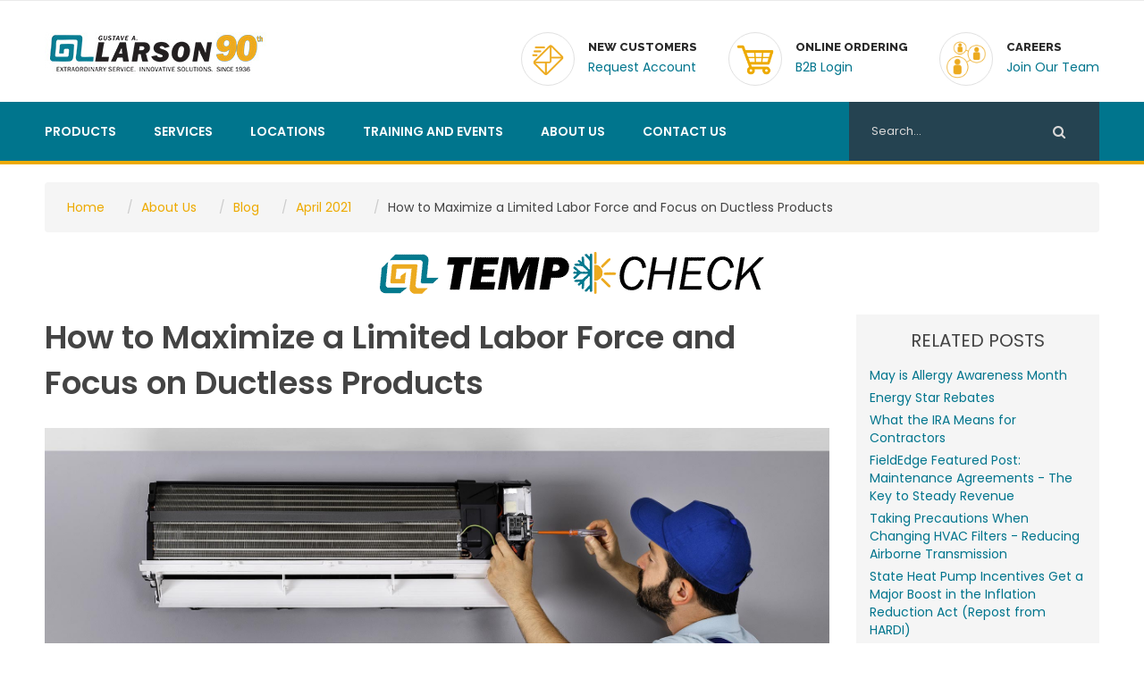

--- FILE ---
content_type: text/html; charset=utf-8
request_url: https://www.galarson.com/about-us/blog/april-2021/how-to-maximize-a-limited-labor-force-and-focus-on
body_size: 25374
content:
<!DOCTYPE html>
<html  >
<head id="head"><title>
	About the Gustave A. Larson Company | G.A. Larson
</title><meta name="description" content="Gustave A. Larson Company Information" /> 
<meta charset="UTF-8" /> 
<meta name="keywords" content="HVACR Wholesale, HVAC Supplier, HVAC Parts, HVAC Wholesale, HVAC Equipment, HVAC, distribution, wholesale, family-owned, family-operated, values, mission, about us, locations, leading wholesale distributor, business philosophy, value add, full line, history, commitment to quality, Larson Values, quality, commitment, learning, attitude, results, service, collaboration, integrity, wholesale, distributor, HVAC distributor" /> 
<meta name="verify-ownership" content="bae8969e-a911-4f18-93d1-3ace06d53fa1"> 
    <!-- responsive meta -->
    <meta name="viewport" content="width=device-width, initial-scale=1">
    <!-- master stylesheet -->
    <!-- <link rel="stylesheet" href="css/style.css"> -->
     <link rel="preload" href="/App_Themes/Font-awesome.min/fonts/fontawesome-webfont.woff2?v=4.5.0" as="font" type="font/woff2" crossorigin>
     <link rel="preload" href="/App_Themes/Galarson/revolution/css/settings.css" as="style" type="text/css">
     <link rel="preload" href="/App_Themes/Galarson/flaticon/flaticon.css" as="style" type="text/css">
     <link rel="preload" href="/App_Themes/Galarson/jquery-ui-1.11.4/jquery-ui.css" as="style" type="text/css">
     <link rel="preconnect" href="//connect.facebook.net">
     <link rel="dns-prefetch" href="//connect.facebook.net">
     <link rel="preconnect" href="//maps.googleapis.com">
     <link rel="dns-prefetch" href="//maps.googleapis.com">
     <link rel="preconnect" href="//maps.gstatic.com">
     <link rel="dns-prefetch" href="//maps.gstatic.com">
     <!-- main jQuery -->
    <script src="/CMSScripts/Custom/Theme/jquery.js"></script>
    <!-- bootstrap -->
    <script src="/CMSScripts/Custom/Theme/bootstrap.min.js" defer></script>

<!-- Google Tag Manager -->
<script>(function(w,d,s,l,i){w[l]=w[l]||[];w[l].push({'gtm.start':
new Date().getTime(),event:'gtm.js'});var f=d.getElementsByTagName(s)[0],
j=d.createElement(s),dl=l!='dataLayer'?'&l='+l:'';j.async=true;j.src=
'https://www.googletagmanager.com/gtm.js?id='+i+dl;f.parentNode.insertBefore(j,f);
})(window,document,'script','dataLayer','GTM-NHZN5XS');</script>
<!-- End Google Tag Manager -->
 
<link href="/App_Themes/Galarson/favicon.ico" type="image/x-icon" rel="shortcut icon"/>
<link href="/App_Themes/Galarson/favicon.ico" type="image/x-icon" rel="icon"/>
<link href="/CMSPages/GetResource.ashx?_templates=25746;25773&amp;_transformations=5298&amp;_webparts=677&amp;_webpartlayouts=650" type="text/css" rel="stylesheet"/>
</head>
<body class="LTR Chrome ENUS ContentBody" >
     <div id="fb-root"></div>
<script>(function(d, s, id) {
  var js, fjs = d.getElementsByTagName(s)[0];
  if (d.getElementById(id)) return;
  js = d.createElement(s); js.id = id;
  js.src = "//connect.facebook.net/en_US/sdk.js#xfbml=1&version=v2.8";
  fjs.parentNode.insertBefore(js, fjs);
}(document, 'script', 'facebook-jssdk'));</script>

<!-- Google Tag Manager (noscript) -->
<noscript><iframe src="https://www.googletagmanager.com/ns.html?id=GTM-NHZN5XS"
height="0" width="0" style="display:none;visibility:hidden"></iframe></noscript>
<!-- End Google Tag Manager (noscript) -->

<link rel="stylesheet" href="/CMSPages/GetCSS.aspx?stylesheetname=Galarson&v=1" />
    <form method="post" action="/about-us/blog/april-2021/how-to-maximize-a-limited-labor-force-and-focus-on" onsubmit="javascript:return WebForm_OnSubmit();" id="form">
<div class="aspNetHidden">
<input type="hidden" name="__CMSCsrfToken" id="__CMSCsrfToken" value="OogEt03+87vREYhW0kWUfEwD/PinZ7MR53ros+qS+LbKmVst9xIzVyjKTlmSyEMr4jpvUgSUdaJoJL2CfjvDyZjMw/U9Xj1T3EVnGuCS1lo=" />
<input type="hidden" name="__EVENTTARGET" id="__EVENTTARGET" value="" />
<input type="hidden" name="__EVENTARGUMENT" id="__EVENTARGUMENT" value="" />
<input type="hidden" name="__VIEWSTATE" id="__VIEWSTATE" value="h0qT6rBS4scPHwg9uqknc9fCHSjLYFUAHaguYOxi3CIqLYEZ7cvB9Ps7HuD8I/tRU4i/xJGViahgXwtma5LmFsgfie5kaTsAUNlPEA1hTInR0AZg77zNn68HdUcKhG+dJtP3ANtn1+hdMQFdO665wutjpBjKgm8ke9IZ59OmiKRLO+wpGXUZuCZct5HJyWUuexN0grq0a3ydhnZfS2udPt9AlsLkzUyG9eeyVmHRmDLMpfHTfbgqIbAGNltHTZWyru/0mh2DWnlxSS38EonEcA+MWl9GJPvzj55jH7CLe9WmFsHh5eTptYtdNXrPvyZO3iEOe0Afqu3bkLXXS1MG0+o6GGP8aSfQAcfWAeBMZZGoEBEDkWsNO5JsKwdLId0Amsz5hbiiNc8QGq2e/tdSjIE5K7hbhsVQ6GITr0rQTgkk26cQOBdmnyDdCK4VuE51k6nPKUuP9hbyVfV8jStx6HopxVF9ZJvwsQhhNHDThEKoH3TYJNL0kZZiRcd4v6k2a5j+rv0/RlxhVDdC52xL6YS1IoSieQl5TG2n6593gRM6R8YI3/H8aaTnNLFTNSkkb2j2xVQ0prRUBgc94pjDHsNAv7VbGEBUndrainCQSk9ryh8m/ggKb2zQl/[base64]/657Q/Xb2BsRZnWo+sfBCauvunU1WvDcGTJvaAcVwJS7tdIkQsBBNj++hzeIKH+qgCMbuAe3fw+LPnVuC4i8x3UpuJgZv2Uxssq1FmfY+f/397LkmtQ9jOkCkHSI+mwBEXPZ7ZS+NLVM4jGURZiIfQiTuRj/8YXnFY7WZpESwnyJfL5bevqemSVlVa11g3haAHl07yCDTR0nt9A0lg/03JJn3pkXUprqx0S38hwTWAZtBZJXURgXTmDRHoq2wGDfy3zGG1vYI04IhoVALI2EH6rW01ur/XSR0WvlUg7//elMQH79ZVSIPbO9QkMlm36xU9DM68NQDzG3sy7J0eun90Yoi9wxWyDjnM9Vlm4B+o01Lffx1OjPrqoEMuR/ezbUSHySbvR26A3uiLME7UyMhF1b2lp5Unk/+5qjm/eI+NLHCSncfzc2N72Hy5VCVzp1WDFP8Pc0MoK2iWqiHoGM8CCTolxX76sldsf2rAkwszHq7HJiZ2J3lG+54QyyDwYW3C344vepR2JNx1i6JvteKuBXCNrNyQj7tpAHqE4tbGZUJxkQw6zKnWy43aeHJunpVgwgLcxBLqRHOjZlVGqHKJzP4rrSjFpKe/fql7ifQcjJl69rATA3BYgBvZ1I9MEZzTfkfVb1EwizgtdQw6MwNgvSpA04ohZgJRj8Q5iNjTZWBfuA/xko3CThEP20QyKdgzHtAADktSgtTXO+jPuVZDoIQPPtKTHDegdcRvmPYt4CZQTwYb8SwdMdXt4bsVqxxh2pnAdwCUJDdgCmTPq2qkkRAVEAroOn5Tp+LavJYUNjeukWFKvz0aL0L2NtLOBaFAhl1TAwLsb8dn994B3BVCHN7IpDYRTFMMSifgz7bhcMo/tkHiASsrlNaENLv0mjZ9NIckQTmQ6O5hy9wwsiYLBgiN6m+uR/AYKKRRgncOeXhnEZIjBI9Uon7qLrf88uPwyhx5iWUpz1y+c1ZUA7ez5duroAS2WUHKQsPFSTnZVhbgOPQ40Eo36I4gfUA0bnxW7M2RlBUvFTR5lUXN9lSDde9ga+ysnUkfZro6Hx7Y6vmp1w3s3FKK3QSIbiP/pAwbRzKAOwt4E9KporfIT0dyIu+h0653xJF6hwGjNDdFPDydvTXwJpC8IoSqHzPSeZEFIWRKl7/D0wlfQqzL4WbQoCtKP/qRjHC7VpULUeoTNyeOCJmNPhTnLv8sYGXwwVWcal1NVj+nYxWViV+k6gkVGouUZFJqFDu2PvzhRpBJTxDLXb0lpLiDKzZXBMm/JLQVlvQbksh7e0nEVbPctU6gnKU9/PP9uafsJOa5bEh3cxYejf36zpGssTiOkry9wEgAA1wvC6eI5DgXdDBxiiUGOIpQVja91tEF/BW2DiMnIvD36t5ipIOZjvFVOfwV3JtbL/4uviH1aAByZHNOtATtNo2CxA/[base64]/J+SHnIVcyxZ3Vl2N4gcMfgJXGMh2+8jIohvwpOY73NL0Cd0/+j4OU1XoZ5R8F2ZQbWOFnBOUI0YL8Vgl+UmkDbh+nyGrOic8OoN+JYWnxxSxL2L7LypoWxaOWNsjpw6f8vch5cqMz0xkonjw7BK0QI2JEYa8/NBMIXQHYKW/iNKH2V1opWBvyALO9aX1r+egAOeuVplJaqGD78Lp6X+7K/jm55feX2mjOmNaYEuu1yIhSMZ1ty8Wz44juCq+kbtOO+nuThLAgu/oNblYSwaDvl6V0R1kU+KaN9WIt7LcPfKwVl/de5bqewt2HuTaE33ug2DoZU7365h05V+stpi2e0wNwXosIVpj9uQh+NUFGnORZmii4xmhsJWTInD6yHrYGjiz/[base64]/zkXTZ+HOpO7YRCuPj2guBF9nL1YLQaZneQXsoO4V6m5+465mWtUIbEouDkTKLHqjQ19+/9fDsLByGmJnFb5ujrzgG1qX8YXk4GR3Xyx610kXHRMLhQU38lgZ/Q+/mVCQQlg/nGvO1xWCncuZoApW3fowyGbTb4PL5NOsgahYVXKi3yXksKM7iS4sJjVCRHNq6XhtvxMkROvnlJ4wK9E5nCQ1c1ncuBkRnsA7UFH05FvFVPMOwMXo+FLdXaVb4Eil0uKC8oUj3h/KDvjlk01elcFxYjITUE7FqSJbifM3PG85TAjBkmsGyxfr+S7v8nWkeKn35lHNKi539K5L3D16mQMXJqk6boFJO224s221ArgKWfjJZAkt9uyOcTzwhwg9A+JIu1ho9bVudTOB+L4x/KlLA+VnfNNepYIMYm9pgpm5cK3n+inPp5qKGHQnKbYS1jivneKwdFjaxp1kzUmmTFp5fpasRFCMt6KSUH6+MuzhLsRAkR4AGGng98Wcqbn7A22XdwzEXW1LhrnnuRe/so7QJpjMfRIJEwpAbAlFZT26bSvTaYHiX+jwhw3VnFwdu0sYWQgGuxmkuqzSF7RThK14KJkHL9vIK1LgHhGTUS8HJfzKI+wwymqsbrIrDNAk4caRz/[base64]/bGcTXtzrEmX0Cl2EFz94oDXYLncXQPCUE0SEp1GSTjtdd/K799xYCWFaQ2/LJk2jJTMJ52N+LTMSYu596HrfiwbtqKalLE2BgGnBxSBus+buvmkdqBoJIED76PvKdEFsra6wNpDCtONLXVP2Q/OBmpJEjigQV0n/AhatcMvks+CUTiZQ1GQsLBOOyuHbCeBo9/ViMw1jj8wdsNaaQ+u++C3gkN3BfAELpWv6MwVU4x18gklMjAHYne5Hv8aEO1C1wgSj9iGPl1QuWxfmwwA6Q2QG+DglOJIkm2ewK7DE7GKTpYiInqrCmstEptXW5dy29jRAFEoR4PjfnG4+rcvRPZ17koqiu/G/74iMYkldv2NGqdidzn6xcgp5OWY8tiqdYvLrJuyVKQPu/XqHw4aghX07RX8JludoAj5LN4HLwW8lc9wTKBgR1AXkZT/y/v2zmDWv0nDYo9ztxcpgNs0joS8VA9cxMI7Q/Rl7mA6/[base64]/4Rs0TiVpir2ORQBTh2xNCNLtaKD7BWH7ZBQwMrv8Mg/Hz3cvBNzy1cICfSR8Q3DxPWJE40dzdubrx5OhlwPiu/Pln0NrLgANEj2oRqDF2eJG7UVDOtAiBvVzPZ5wjyPZo9jOk9olxtKwgeiBeaAPvQppWY5TG5YRD6KpDBcXbcAA8vplG0Id3W/IyYuD+sORXxMg+VbXr0vCKab+ZGMXnvDGu559QipgkVIkpoHqKIQwIlt3gH5RkpokQ4gT+8Bx8BWZcUnJOsn2eyfrmAvazn0qQgRkDaV65U+Rn/DXY99rz2uepWV/7UVwodxINrY0M2emFuG9nR7m1sssyqhS9wiNlcgyx5oQvsWDUXcHbVFZbBPDRjAmghFdoV/JvYQ+PdBENyXokp5kz+Ca7Qu7p6bFrtQsssuu9zi6dRqc7UozSc5Qb8ReyQHUjpKR8bi32Y3qnt86eNNAWS9vWMt71LnDh9ACBEmZHutLC1EAoKCqzszpUcRLAh6/X//Grzy8ugmXkNVPnLT8D0BpGi1ShP37QAGf4chOWkz5faTUpNM5DR13MIZYjzvdgz5navW2mN+pnX0k0cn6pZ7jKPyE+LROtS4pRTc3nKg6v4w7REKdKM8p87ue19PHMjZnVd+2ucUEy9QDLu+/1tOWXMtWXymMlLzicNkOsD2J05diaE/DfHYYuQNpi6FlaMEmwOWJlZoAkGkOEVzEiLyLlx80HnUFa4z08NVj3f10eOq+h5zobjCoyctt+yfNPXbPftph/BG3Ew2p7lgkVh9g0DiMmvw0VbY32R1CFAF3FgO8v5a5k16efEFAbb7KZ2i/CqGiptb3vHasSs40V0ROaSDmTOy9qHc9wJO84qx54ipQDWdegJwgqWHQ2Yt+Zz7OvE7EGI47WKs+BXKdb3EeQAaj0YvGUG1TBPALcgeZFLJ0k5jro2FrJEjk9z9aybRCiPI/frcbqIBZLxV17nr2h2UdCcREXZrzzyjIoF0fhpLsCOtLF25R/bD+K4ktLhASxmQBOcbLui/xa8LJhj9EOfX/7HJzWzM6Gfz9l544QDC8m08TNVMrve+/btUQp3KKSybV3USJQ/tsYID9eeS2ZzQrqoZ1rMcCxf51Iui+fgtqACGHo4jbtRWknkueKKseKSHVQ/ykANCZRra6A1kqskiZRWUnq8NnsMsJXMoLc2EugsHYXbEy1Wk3aWkTp2Vx9mFDGtnAx5G+eku1WyISh4dvGAi3KFIGjDigxsKTsCIsX+bDkfrcIxwp8zchlmmB16ohCM2/[base64]/[base64]/AL0wrHZ9SMti2fpdltjEuqn8ACc7GcP2IrR6VkXcs1R9kIwQWmEJe9hVO1YKX1BQg65+DbPhbLB94eY50CQ6fHLKk635Ic8rxROQ6R0qJjcyv6dGodcSwOwBm1nP2j8H37+LLYSA/7LpS+NzyleIf4cllLJUUCxth/bhVhHftVEcsNGo3mdQPHQ71h1zds0NPX4tSG/[base64]/npD/fiH2joUVsqqH8/eqf/oGDZ8c4gtq/gUQlq/QvN9g5JNJF6obidpe3qfwFVRmk9OwDiv61SXTrS18EyMZscA6i93kM7SuMP1rG3V0rZOzVBB6WHTUrpc+3TZWjyZS8uK4Y3vdlvJOyHdMfar/W8zc4zQCfVWZV7LTIGJf8YzdFLqkSStbcRcYqsiILnBiXY2l+OyZxaPkdoFv5B1eAui1xbugNT5u4OVF5jEb47I8zC26YLsUxY8e6j30rOwOK/tyyJBC8FgTXjVa6huaEpBQn9nWTRBBiCSbvtqk61wjxXrtwEZ+5CTepWreCVXytSTZd8FVuev1sIE6FZ0ERa6cTLC9GMTofYnEKnWeJgIFTd5zg5BnAsaekRBIJBhvV8k7rN9kBYXy1D/XFS3grABfGTIUDufhmdQROqUxI/1BgQ/rK91PrQ6NWYgINPeuEnWH7T2J5AXlXq1946Qk2/+AJnyvdAI/[base64]/UCISp51ZQz5m/S97Cte+9ys+SXWEYEhJKtnSwI4oLAomVIqqECX9sqGA8LvWcB4sLWw7fIds+6LzzrdLCl/L3Ia5oEhIcpR+POmzvME3V6ChfdLyfDGikKNzBd5WHUPHo5zwiruGpluDQwTyAXrd2UZjVB47sb9H3Y5sX3WWoP1WN3qR8rcZhZkISHoO9TnSoQi4aHVlj8MUN9jn7U+Efy0M+BuKXOaZC/TrR+TkraVer7otmk04MtWZi8nNw3gtAzXjzNcUfGhz8wHUSlUIwHe7832gxkxBiF42+jwYjIXV+5nDcGRhDBXGz0KY2mJ0Cz+H2T770gL6JlHjTso8EqKvXz+pUJL9eM7NXjU8xReP87aAgMt9jI7Px78EWyRqQjQGK9mfFQ45wSk3pbwocV+XBsB+oX/xpwVPX5b8FHgPSQ20WbsBzpRM+hlVT12d1p5QRGI7OjIv35UD+44zji2cefJDarGsx1CWdVnxgFAm6OLODdZIigmP1rZMQ62t50qQbOHfzNa4BnTeyVLkFdT0CITZXnZ+wPG+E62nlsQGJjQJrWORrfGgji5g2GHc8izqmNo/dGPNOtrRkXzjIedTLPJU2E1fqZY/yWCxPbzcuN67eq1wEckk5wpJQt17eF6eX/lIvGULIlIKody41AkUlFFok4uvTsFdPeZeGqdhLimU8U4Hk0JBYEG1Kh3fmduOKDAMsjaaa038my66v+9kXN7DOn3MGoTeVS46rnZ4mQatWvjkIZLdwTUWi5d5wNsDeP9u4Xv8V+tKVpl/CpHvA/DDHPDpM/JmexLc/2AG4mf1wdeBpKXuUMxIa+Tp5P2HystGPP3cpUMkpFRAgR6z09jiA3zjeq9kBQIrxkwW/eQ8iwK2aXS24o6O7x0aG69uqk1XoDgPGIwBTMCpmwaL5BgtFJbA/MYpRUbfVv7CeXpEsGsVA7BVfw53wvuhEfP3YQASjDv8jLKeJPOvR2ncnlohFwTCLnKRFx4bPol3FjK096Yb+CIVnF1Qmue2IUcMa1S4Dx4tQbTIShkjlQDkf48fB3VHbkhsYEZUli55SjKYFKQ/3D3z5Yrt4CeyBtVneT5v88lNaVbrFIMeTg2mSbs+pWvIM3q7ObcnjSaBhLTGnBdGyqac+62qlfv3UEUXFDQRref4kXto/0A6H07u/4VNA8oFI9hOOZSOp9XcyEuGVv/hk1qXZEDt4tH/yfBH42nE9E9h45HTksUMbhvv/VTx9RU4A9UYpAu/pG5hus+72YmKdoOTYaW5O8iwE+492PzVAjSwF/ZKsMhKRecI9uwQSakqcuCaKp9VkUSu0ERm1APgUzUS4mF4ee1AeDLXefQPA/cQ0uOiSBEWvDfquqifT6nrSWbtXE7JEOWgOFX8QkwOf2tD/XmcUtpQUxtwCVwD7VEFFj72iRmkc/[base64]/3+v8BSxBn3HKG1zgG9dSXI9/LKIrJDvfcdZHefibecnNx+nyfEVb7q+uPwrAGt423CD8W2Ax/Hy4V9iDLMtPrix6/EtP57zfn4o+qrWPsDvzFc75aKt2ybzSqu3+Xnhq0qvyi9PplvRUN7us0EA+XScsHhlLlhYZpFmoimuQvZsBXw6uVDrQkg05RNdksaBLkx+86iX4//Ot7gxzDK7PQ+KsxBsQkClkAJXlBKFHWtgRQT/f1vhHhRNsO765ZeTHgJlBAyUZdUHKqGB9a3gY29QOKwEZm3BZBWhJJYogcRRz5d5asLAws7bCea1ysPP0247VhUfY9/lRBNDxxEDY8h8aCSe5Hy2kuWcjtrB7P7LCSRs8Zk69f5DHHp38bhmPPaHBQaIiCFLRE7E/YlklbTzF28BXBYF+2jwjZlrBf7VB/pum8xuPENl1wPBmg9s+rSLCT0lkk0oHAKDfgD/oIBMNIR2n4IvLdUs++GONOfGkpw+J7pa4jmKpFkrQUaBJ7hJYIVlgreCcJezNzAwsRR4K5jxe5cdgp97M0lGYrRBLRtL5xf/KMBXLybO3aC3y+Klu4bfmx+PmmW+5TN6p88VHKYbEJDvVGDhge8xmoYg8PFTeUbMSVsAeBeb+XSG1hpisRwK6kqUyiZjK2QuQIjp6DUNwx7f7WQD+NTuULvgIRpWZnw/pxG8eZ9tvVF7Fcm8ooqfJVfE5eKyMrgBggNClOu1qWNQl51rXsB2W6a2TfWvnxjdaRN79vPVlUmCkMZvMgxxo+x5YsisKMBlLRtL/dpnwqc7pHbttWJYj6IXuPRsTxHW9uulAg6LuEiBS2ZT5DfeTTZIX4xe0WbNx01XOcdgiATzU56SDFdKLsJIX+FmOuZI/rpSAmuKVs54OQSou/1iSb2vBhe4RDBA7q/dDlOe2nKuDVKCPuVKTtjymH+qkT/+xZtTEIlOziSCwtjWW3mTKxk7QzKabrEHxF67Qyz4/axQTi/v+Utrs+E9po9dK4V9d/LtIOz4zlG8/j/sCy3WIFPfd0zkcUCOGYuFgAkOuknN1iyb7g0KAVMYHMecs06o0ukXYvDnku4EuJW5VHLraG12/Z524PeyQ3h6V9FNIwyYaNnh1E0Odrkj8CcAZRUB4CGmeJuwELndMAYoalQYdFkcw49oGCBYgI5V78dT5aHqBo/I//vk0kR+YyrAh+PWDJrebMyRUR7xcUUPmUc7OTo0/[base64]/pMpboMZjuy+6XPvUiKOHH/UxPC0sdiF1gcP98Gqxx8tw9NSGMLBjWw8fQ5ZYpgV+m4QmWH7MnqGQX87m+TmCPfV8pfyvRv3W0w9K1DSfELl+yl7RC/h6Y4SAZtzsZjFZ2wEzYzO2hA9Xs8ikw8aAARbW9feuth7/Z8AqDqBBJd3/YiasHBARuI6hK+Wr8OeeW7cN/+KK4UvA55A5RV0BVjeY/bdf0js8q62vQ7yMvecCr9EoJHZvqxPdvvFtGrxeuBahDqatt2W6TJHPiG/pJgSLoUckcZElwFTRdQ4LvImjfJk2w9WzzQ1CkxA7Te0PfwXIyLEeMuNNZmro9GC7j73cZe1WjfEof5Q+8vDsl3QQLe/3fUhMtX6QkqNfXmX9r8I+SFXEbHku4goy9ImzmZ7OK2D13WFoR9XoscCVzdFhyOJkEzcVcnYvyStrGb7a5gcknHdSwT32oryDUuRom0WGfEsMbANHdY+2qylvL4MuJ65dfe6g7/hQZ0HwSZnCyqxbRm+ODm2M7ou5ibN9s2b8lO1JPq5/aYLSMMyrUlFYiFpuVkWX/BWzNzxCdHyKm63I1nu/oiwdpkaeC26RNCHhn4beq8mfm4imfkMl09r7R9nbx044gphg0jqBR1GX+vGr3yvSEC1l50g9eBrs69trr0R1YO/8DW0QwsjNhhvOnsBvy5DqvzzAspmjBINNHF8VajApPc1VEhsTlLEH8jML4ptODa1OWAoPEzM8f+yqTPSSbXRu/xgaNEbKwvKGOjCx3+FBUmmA/Vil1KXJrcUHlGsS9JJaodsEVOwZfwaLLSdU+zwg2ILo8pEQl9lGZoQvDQcj7fpPCnFdn9s2fyBC06FW/vnYPGSq9HmNGRzjIIdeAIMN4sUgE3CLC2k0Ie8qmyr2MoZN8KBNimTtLIQhtK47/oX5uCF2fv5US6/efq1M1dt1vBNwmVGZ3tJcYSTKN/uJ5S5Lf48FF7QvRInDf9kCmduISHGA5PdSgDQbP9QjrBnbLRX5pcjq8if9yuZtfxhGKxyf03r9Ti/rooBi1EgMJ6RjTylH8qcKTtI5HhqWrw+p/ASl4iB4XfMivXD+EdvatkxbLDahHesUgA+3Noi57JpvdkJYtaoiIk/xWiRbruxL7Xn//nbb0eQkxE7bKhS7QuxC2lKy15oGdPC8fw9i130exDGuU6GfhTpSPchDr69viN2z5ECddiRXwxQ4nGr/qznW3SUcLs3n+eAlHC49P1+2wAzWgtRD3uX/UrXzmHrx3B34UYWT5IdKK4erP4SEkjoR4yM8bZ/t5WwaePBYAt4QPoWHbEGkmRpjpwCaTQcsHeD8fBp4j7emjQ+flxD5YQde55YAZAEZFmG3oSzYqO0VL46BMMB2yDAHbtPeqMwcITEwD5hCb2EyDj6TBuamUtEOtGLZgZ3pkr4tQnapEehBM4286A40MdCecgWsODxauQfqAtJhFxYcgxHKcldz2ZTr4tPVel1fH/BUohsVbBY4thtW7otDOdeIJa0T8FA/Osoc+KpsBVXfMMYEZqsG3rx5DAmI8jkB/zithudS47vbbWigBN1zlMnYchwhj9sS7I4KK083f7dyM395f97rArYq8HwjFS4StoNIpmoMzmupekMZFnefJCqaW8N6H/F4fR5FNxG+lDuaGY3S05cqb5v+9rIwGdqwK/UWto3mOykulZjR8f7OXEuQvr5+IQI38TyTTjb4mgwxVb+zIJb9LGSp+kuGf2ADyQHVpkRmVUc8rbWCYLbpjtPk58/SalDLqsp/U4UroC5FxbSv7lvJgxCsvryxsi95fh0yostKTfKVl6burgc1c/TiwXJtiXQrC+tEZpW9lhXm4jXaRkedS7USggg/suRhN4YJRDVuvl3h6jGZbqPrL3TGhdAZLcRaFmK2bbNl2Y7Ft+7tMIYEiZA/YErFNFzYKxdhIjkhF90APAgB+JCYQtytPtHGT9jgnBshXnd4TfaU7nM2HMdFHl7KEJHdxNmh3jKEZuKYiYLtYfyzBpWV1Vpt6+Hzu5B1KG2/iuLQaiTJgkSgrg==" />
</div>

<script type="text/javascript">
//<![CDATA[
var theForm = document.forms['form'];
if (!theForm) {
    theForm = document.form;
}
function __doPostBack(eventTarget, eventArgument) {
    if (!theForm.onsubmit || (theForm.onsubmit() != false)) {
        theForm.__EVENTTARGET.value = eventTarget;
        theForm.__EVENTARGUMENT.value = eventArgument;
        theForm.submit();
    }
}
//]]>
</script>


<script src="/WebResource.axd?d=pynGkmcFUV13He1Qd6_TZHbsXVr_U2wPtArYGD7Ps5mb3c1SMlU93sQF2BRSJEBEgFdPMKt_VFoY22YGkRTc5A2&amp;t=638901356248157332" type="text/javascript"></script>

<input type="hidden" name="lng" id="lng" value="en-US" />
<script src="/CMSPages/GetResource.ashx?scriptfile=%7e%2fCMSScripts%2fWebServiceCall.js" type="text/javascript"></script>
<script type="text/javascript">
	//<![CDATA[

function PM_Postback(param) { if (window.top.HideScreenLockWarningAndSync) { window.top.HideScreenLockWarningAndSync(1080); } if(window.CMSContentManager) { CMSContentManager.allowSubmit = true; }; __doPostBack('m$am',param); }
function PM_Callback(param, callback, ctx) { if (window.top.HideScreenLockWarningAndSync) { window.top.HideScreenLockWarningAndSync(1080); }if (window.CMSContentManager) { CMSContentManager.storeContentChangedStatus(); };WebForm_DoCallback('m$am',param,callback,ctx,null,true); }
//]]>
</script>
<script src="/ScriptResource.axd?d=NJmAwtEo3Ipnlaxl6CMhvsubOnAT7Z6UFMNyzuSkS6ei9E91IFQUfQkSeTQi7VIWXYNJW4B2hSJm3UFaw8A6gBYIYD1mov53MJzVVFKS0VUSU0WVNZMvAPXEel25Cte2vBQkBGXwk0PR0MTPWLNJd6jNO96QDUft0eVFEs7nyDg1&amp;t=5c0e0825" type="text/javascript"></script>
<script src="/ScriptResource.axd?d=dwY9oWetJoJoVpgL6Zq8OCoclF0FqNybixMqLatOOeyXo16lBZk3Fnia9MQV2imLBbCTd87p_9J8824jQ0BUkl4zCA0wgfHsnPRLGqgyopvSEeStz3H2M7qt6kNlptV0mQYf8GeIXcBiRvxiKM_kW1cefbKWymFYpTdFGJyf9Js1&amp;t=5c0e0825" type="text/javascript"></script>
<script src="/ScriptResource.axd?d=eE6V8nDbUVn0gtG6hKNX_N3ZPfl-TChIsJjYr428K9E0FW2GQEJbhr5CZIS0RqzSYGPVsG6LEoNcpYAmml0bVQFslI8x3jD1o5sL6fRp0k75A5qd49D_DTi5cnQSV_uj0&amp;t=27679117" type="text/javascript"></script>
<script src="/ScriptResource.axd?d=mcAASOSteirJeuV-3by3UbzxSXBtFQPRMn6o_4ig5acoIZzzNnyM65FrtWMqtjszTXrprT6eBe82---av3Bzmnxu3ogTw8f9Rr8X67Wm6xY1&amp;t=27679117" type="text/javascript"></script>
<script src="/ScriptResource.axd?d=jwf4VSQi7LeShc44FJ-gARvL9nkr902Y69g7r3ZUmtOWhW3RNCrMxSvvfG9wmE-O2Ihd7VO0L3lWt2nNaDSjCc2b1kUigYFNGbPY0rBvPz3qenivOEACCkUm-Vbd6E8R0&amp;t=27679117" type="text/javascript"></script>
<script src="/ScriptResource.axd?d=HEFpVKbnoeQjkjHkFKu3MHEuupcqsePGDyhDWwjz8tg4aurx0yrdnzp6pk1Si53_rxpZTVP7KVQlyKKa4oF2nBcrnwoZ3swhaH2rdUDAyx28HND3whRFYKBiia9C4LE30&amp;t=27679117" type="text/javascript"></script>
<script src="/ScriptResource.axd?d=X6kQKInQS5YQqruiTh57iLAkisChEHwoJH9iw5n8MVmdvgFPqnDB6kepmf4V1YL0hJ13QA4kbqFCPEYH8QQkU1jTr3u9t2Jia6IuYs8mH9rltjPVaPTCxlkdn8wGUKmh0&amp;t=27679117" type="text/javascript"></script>
<script type="text/javascript">
	//<![CDATA[

var CMS = CMS || {};
CMS.Application = {
  "language": "en",
  "imagesUrl": "/CMSPages/GetResource.ashx?image=%5bImages.zip%5d%2f",
  "isDebuggingEnabled": false,
  "applicationUrl": "/",
  "isDialog": false,
  "isRTL": "false"
};

//]]>
</script>
<script type="text/javascript">
//<![CDATA[
function WebForm_OnSubmit() {
null;
return true;
}
//]]>
</script>

<div class="aspNetHidden">

	<input type="hidden" name="__VIEWSTATEGENERATOR" id="__VIEWSTATEGENERATOR" value="A5343185" />
	<input type="hidden" name="__SCROLLPOSITIONX" id="__SCROLLPOSITIONX" value="0" />
	<input type="hidden" name="__SCROLLPOSITIONY" id="__SCROLLPOSITIONY" value="0" />
</div>
    <script type="text/javascript">
//<![CDATA[
Sys.WebForms.PageRequestManager._initialize('manScript', 'form', ['tctxM',''], [], [], 90, '');
//]]>
</script>

    <div id="ctxM">

</div>
    
<!-- Preloader -->
    <div class="preloader"></div>

    <section class="top-bar">
        <div class="container">
            <div class="left-text pull-left">
                <p><span></span></p>
            </div>
            <!-- /.left-text -->
            <div class="social-icons pull-right">
                
            </div>
            <!-- /.social-icons -->
        </div>
    </section>
    <!-- /.top-bar -->
    <header class="header">
        <div class="container">
            <div class="logo pull-left">
                <a href="/">
                    <img id="p_lt_WebPartZone4_ZoneLogo_EditableImage_ucEditableImage_imgImage" src="/GALarson/media/galarson/CompanyInfo/Larson-90th-Logo_Horizontal-FINAL-Web.jpg" alt="GALarson Logo 90th" />


                </a>
            </div>
            <div class="header-right-info pull-right clearfix">
                <div class="single-header-info">
                    <div class="icon-box">
<div class="inner-box"><a href="/request-account" target="_self"><img alt="Request Account" src="/GALarson/media/galarson/CompanyInfo/Icons/icon-send-email-apply-0.png" /></a></div>
</div>

<div class="content">
<h3>New Customers</h3>
<a href="/request-account" target="_self">Request Account</a></div>

                </div>
                <div class="single-header-info">
                    <div class="icon-box">
    <div class="inner-box">
        <a href="http://gohvacr.com" target="_blank"><img src="/GALarson/media/galarson/CompanyInfo/cart-icon_1.png" Alt="B2B Login"/></a>
    </div>
</div>
<div class="content">
    <h3>Online Ordering</h3>
    <a href="http://gohvacr.com" target="_blank">B2B Login</a>
</div>
                </div>

                <div class="single-header-info">
                    <div class="icon-box">
    <div class="inner-box">
        <a href="/Careers" target="_self"><img src="/GALarson/media/galarson/CompanyInfo/Icons/Recruiting-Icon.png" Alt="Join Our Team"/></a>
    </div>
</div>
<div class="content">
    <h3>CAREERS</h3>
    <a href="/Careers" target="_self">Join Our Team</a>
</div>
                </div>
            </div>
        </div>
    </header>
    <!-- /.header -->
    <nav class="mainmenu-area stricky">
        <div class="container">
            <div class="navigation pull-left">
                <div class="nav-header">
                    
	<ul id="menuElem">
		<li>
			<a href="/products">Products</a>
			<ul>
				<li>
					<a href="https://events.galarson.com/a2l-refrigerant-transition">A2L Refrigerant Transition</a>
				</li>
				<li>
					<a href="https://www.gohvacr.com/Resources/SEER2">SEER2 Efficiency Standards</a>
					<ul>
						<li>
							<a href="https://www.gohvacr.com/Resources/SEER2/residential-Standards-SEER2">Residential Standards - SEER2</a>
						</li>
						<li>
							<a href="https://www.gohvacr.com/Resources/SEER2/commercial-Standards-SEER2">Commercial Standards - SEER2</a>
						</li>

					</ul>
				</li>
				<li>
					<a href="/products/residential-equipment">Residential Equipment</a>
				</li>
				<li>
					<a href="/products/parts-accessories">Parts &amp; Accessories</a>
				</li>
				<li>
					<a href="/products/indoor-air-quality">Indoor Air Quality</a>
					<ul>
						<li>
							<a href="/special-pages/residential-indoor-air-quality">Residential Indoor Air Quality</a>
						</li>
						<li>
							<a href="/special-pages/commercial-indoor-air-quality">Commercial Indoor Air Quality</a>
						</li>

					</ul>
				</li>
				<li>
					<a href="/products/commercial-hvac">Commercial HVAC</a>
				</li>
				<li>
					<a href="/products/refrigeration-products">Refrigeration Products</a>
				</li>
				<li>
					<a href="/products/hydronics-geothermal">Hydronics/Geothermal</a>
				</li>
				<li>
					<a href="/products/specialty-products">Specialty Products</a>
					<ul>
						<li>
							<a href="https://www.gohvacr.com/tools-resources">Cross Reference Guides</a>
						</li>

					</ul>
				</li>
				<li>
					<a href="/products/download-our-linecard">Download Our Linecard</a>
				</li>

			</ul>
		</li>
		<li>
			<a href="/services">Services</a>
			<ul>
				<li>
					<a href="/services/government-affairs">Government Affairs</a>
				</li>
				<li>
					<a href="/services/larson-business-solutions">Larson Business Solutions</a>
				</li>
				<li>
					<a href="https://ansira.com/cn/galarson">Marketing Co-op</a>
				</li>
				<li>
					<a href="/services/mobile-apps">Mobile Apps</a>
				</li>
				<li>
					<a href="https://www.gohvacr.com">Online Ordering - B2B Website</a>
				</li>
				<li>
					<a onclick="window.open(&#39;https://paynow.gounified.com/galarson&#39;);return false;" href="/services/paynow-online-payment-portal">Pay Invoices</a>
				</li>
				<li>
					<a href="/services/sales-and-support">Sales and Support Staff</a>
				</li>
				<li>
					<a href="/services/useful-links">Useful Links</a>
				</li>
				<li>
					<a href="/services/utility-rebates">Utility Rebates</a>
				</li>
				<li>
					<a href="/services/warranty">Warranty</a>
				</li>

			</ul>
		</li>
		<li>
			<a href="/locations">Locations</a>
		</li>
		<li>
			<a href="/training-and-events">Training and Events</a>
			<ul>
				<li>
					<a href="/training-and-events">Upcoming Trainings</a>
				</li>
				<li>
					<a href="/training-and-events/training-class-recordings">Training Class Recordings</a>
				</li>

			</ul>
		</li>
		<li class="Highlighted">
			<a href="/about-us">About Us</a>
			<ul>
				<li class="Highlighted">
					<a href="/blog">Blog</a>
				</li>
				<li>
					<a href="https://events.galarson.com/mypath-career-center">Careers</a>
					<ul>
						<li>
							<a href="/about-us/careers/internships">Internships</a>
						</li>

					</ul>
				</li>
				<li>
					<a href="/about-us/larson-laboratory">Larson Building Systems Lab</a>
				</li>
				<li>
					<a href="/about-us/news">News</a>
				</li>
				<li>
					<a href="/about-us/the-larson-difference">Sales Process</a>
				</li>
				<li>
					<a href="/about-us/customer-experience-stories">Customer Experience Stories</a>
				</li>

			</ul>
		</li>
		<li>
			<a href="/contact">Contact Us</a>
		</li>

	</ul>



                </div>
                <div class="nav-footer">
                    <button type="button"><i class="fa fa-bars"></i></button>
                </div>
            </div>
                    <div id="p_lt_WebPartZone9_ZoneSearch_SmartSearchBox_pnlSearch" class="search-box pull-right" onkeypress="javascript:return WebForm_FireDefaultButton(event, &#39;p_lt_WebPartZone9_ZoneSearch_SmartSearchBox_btnSearch&#39;)">
	
    <label for="p_lt_WebPartZone9_ZoneSearch_SmartSearchBox_txtWord" id="p_lt_WebPartZone9_ZoneSearch_SmartSearchBox_lblSearch" style="display:none;">Search for:</label>
    <input type="hidden" name="p$lt$WebPartZone9$ZoneSearch$SmartSearchBox$txtWord_exWatermark_ClientState" id="p_lt_WebPartZone9_ZoneSearch_SmartSearchBox_txtWord_exWatermark_ClientState" /><input name="p$lt$WebPartZone9$ZoneSearch$SmartSearchBox$txtWord" type="text" maxlength="1000" id="p_lt_WebPartZone9_ZoneSearch_SmartSearchBox_txtWord" class="search-box-control form-control" />
    <button type="submit" name="p$lt$WebPartZone9$ZoneSearch$SmartSearchBox$btnSearch" value="" id="p_lt_WebPartZone9_ZoneSearch_SmartSearchBox_btnSearch" class="btn btn-primary"><i aria-hidden="true" class="fa fa-search" id="p_lt_WebPartZone9_ZoneSearch_SmartSearchBox_btnSearch_icon"></i></button>
    
    <div id="p_lt_WebPartZone9_ZoneSearch_SmartSearchBox_pnlPredictiveResultsHolder" class="predictiveSearchHolder">

	</div>

</div>

        </div>
    </nav>
    <!-- /.mainmenu-area -->
    
    


<section class="section-breadcrumb">
        <div class="container">
            <div class="row">
                <ul class="breadcrumb"><li><a href="/">Home</a></li><li><a href="/about-us">About Us</a></li><li><a href="/blog">Blog</a></li><li><a href="/about-us/blog/april-2021">April 2021</a></li><li><span>How to Maximize a Limited Labor Force and Focus on Ductless Products </span></li>
                </ul>
            </div>
        </div>
    </section>
<section class="content-page">
  <div class="container">
    <div class="row">
      
      <div class="col-md-12">
        <div class="content-box">
          <div class="content blog-logo">
            <img id="p_lt_WebPartZone11_ZoneContent_pageplaceholder_p_lt_WebPartZone3_ZoneBlogLogo_EditableImage_ucEditableImage_imgImage" src="../../../GALarson/media/galarson/Brand-Logos/temp-check-logo.png?ext=.png" alt="" />


            <div class="bottom-box clearfix"></div>
          </div>
        </div>
      </div>
      
    </div>
    
    <div class="row">
      
      <div class="col-md-9">
        <div class="content-box">
          <div class="content">
            
<div class="blog-post">
  <div class="blog-post-title">
    How to Maximize a Limited Labor Force and Focus on Ductless Products 
  </div>
  <a href="/about-us/blog/april-2021/how-to-maximize-a-limited-labor-force-and-focus-on"><div class="blog-post-image" style="background-image: url(/CMSPages/GetFile.aspx?guid=9d6a23ea-37ec-467c-90e2-254da03d86b8);"></div></a>
  <div class="blog-post-body">
    It&rsquo;s important to maximize the limited labor force in this day and age. One of those ways is to offer ductless to your customers. There are many reasons to focus on ductless for increased customer satisfaction while maximizing profitability for your company.
<ul>
	<li>Today&rsquo;s labor market is tight with a shrinking pool of labor.</li>
	<li>Becoming a ductless expert gives you a differentiation from your competitors. &nbsp;</li>
	<li>All contractors are in search of installers/service techs</li>
	<li>With a two-day training class and apprenticeship in the field you have a labor force built up from scratch.</li>
	<li>By placing a greater focus on ductless you also lessen your liability in your customer&rsquo;s homes as most of the work is completed outside of the home.</li>
	<li><strong>Employee Morale</strong>: A ductless install tends to be cleaner, with less risk of problems arising, less heavy lifting, and generally getting finished on time.</li>
	<li><strong>Greater Versatility:</strong> The largest selection of products in the industry to fit almost every application.</li>
	<li><strong>Greater Energy Efficiency</strong>: Advanced compressor and refrigerant flow technology provides one of the industry&rsquo;s biggest lineups of Energy Star-rated equipment.</li>
	<li><strong>Greater Comfort</strong>: With the digital-inverter compressor along with the i-See sensor, <a href="https://www.galarson.com/mitsubishi/residential-commercial-hvac-distributors-dealers">Mitsubishi</a> can provide superior comfort to its competitors.</li>
	<li><strong>Greater Heating Capacity</strong>: With its H2i Hyper heat technology, <a href="https://www.galarson.com/mitsubishi/residential-commercial-hvac-distributors-dealers">Mitsubishi</a> provides full heating capacity well below zero.</li>
	<li><strong>Quieter Operation</strong>: With its Digital-inverter compressor technology and engineered fans, ductless provides comfort at human-whisper decibels.</li>
	<li><strong>Keeping Up with Industry Trends</strong>: You never want to seem like your company is behind the times when it comes to offering the latest in technology.</li>
	<li>&nbsp;<strong>Opportunity</strong>: There is a place in every home for ductless. If your company is not offering it, you are walking right past highly profitable business.</li>
	<li>&nbsp;<strong>Raising Efficiency Standards</strong>: With ever-raising mandates, unitary manufacturers compete with each other to keep with new standards that are being set each year.</li>
	<li><strong>Rebates</strong>: Utilities are offering higher and higher rebates as they recognize the efficiency of ductless products helping to close more sales.</li>
	<li>&nbsp;<strong>Higher Profitability</strong>: Higher gross profit per man hour; ductless systems are, on average, an easier install, which helps to eliminate some of the issues that can go wrong (such as not finishing jobs on time, not having the right materials or needing custom fabrication, damaging the home, or callbacks).</li>
	<li><strong>Fastest Growing Segment in the Industry</strong>: While ducted business grows at a snail&rsquo;s pace, the ductless segment of the industry is growing at a pace of 20-30% per year.</li>
</ul>
We would love to talk to you about what ductless options we offer at Gustave A. Larson. Simply&nbsp;<a href="https://www.galarson.com/contact">contact our industry experts</a> for more information.<br />
&nbsp;
  </div>
  <div class="blog-post-meta">
    <span class="post-date">Published on <strong>Apr 02, 2021</strong></span><span class="post-author"> by <strong>Lisa Rick</strong></span> 
  </div>
</div>




            <div class="bottom-box clearfix"></div>
          </div>
        </div>
      </div>
      
      <div class="col-md-3">
        <div class="side-bar-widget sorting">
          <div class="single-sidebar-widget sorting category">
            <div class="search-filters"><div style="font-size:20px;text-align:center;padding-bottom:15px;text-transform:uppercase;">Related Posts</div>





<div class="pb-5" ><a href="/about-us/blog/may-2023/may-is-allergy-awareness-month">May is Allergy Awareness Month</a></div><div class="pb-5" ><a href="/about-us/blog/april-2023/energy-star-rebates">Energy Star Rebates</a></div><div class="pb-5" ><a href="/about-us/blog/march-2023/what-the-ira-means-for-contractors">What the IRA Means for Contractors</a></div><div class="pb-5" ><a href="/about-us/blog/january-2023/fieldedge-featured-article-maintenance-agreements">FieldEdge Featured Post: Maintenance Agreements - The Key to Steady Revenue</a></div><div class="pb-5" ><a href="/about-us/blog/november-2022/taking-precautions-when-changing-hvac-filters-re">Taking Precautions When Changing HVAC Filters - Reducing Airborne Transmission</a></div><div class="pb-5" ><a href="/about-us/blog/september-2022/state-heat-pump-incentives-get-a-major-boost-in-th">State Heat Pump Incentives Get a Major Boost in the Inflation Reduction Act (Repost from HARDI)</a></div><div class="pb-5" ><a href="/about-us/blog/september-2022/democrats-pass-climate-and-tax-bill,-improve-exist">Democrats Pass Climate and Tax Bill, Improve Existing Tax Credits for Eligible HVAC Upgrades with New Limitations (Repost from HARDI)</a></div><div class="pb-5" ><a href="/about-us/blog/september-2022/what-8-benefits-fall-tune-up">8 Benefits of a Fall Furnace Tune-Up</a></div><div class="pb-5" ><a href="/about-us/blog/august-2022/3-keys-to-a-successful-marketing-campaign-guest">3 Keys To A Successful Marketing Campaign - Guest Post from Concept Marketing</a></div><div class="pb-5" ><a href="/about-us/blog/july-2022/7-common-marketing-mistakes-to-avoid">7 Common Marketing Mistakes To Avoid - Guest Post by Concept Marketing</a></div><div class="pb-5" ><a href="/about-us/blog/may-2022/tour-of-the-larson-lab-with-mitsubishi">Tour of the Larson Lab with Mitsubishi</a></div><div class="pb-5" ><a href="/about-us/blog/may-2022/gustave-a-larson-company-hosts-wi-and-co-dealer-m">Gustave A. Larson Company Hosts WI and CO Dealer Meetings</a></div><div class="pb-5" ><a href="/about-us/blog/april-2022/seer2-sales-changes-vs-technical-approaches">SEER2: Sales Changes VS. Technical Approaches</a></div><div class="pb-5" ><a href="/about-us/blog/april-2022/larson-donates-$60k-to-hvac-building-systems-lab">Larson Donates $60K to HVAC Building Systems Lab</a></div><div class="pb-5" ><a href="/about-us/blog/march-2022/help-your-customers-prep-their-home-before-a-vacat">Help Your Customers Prep Their Home Before a Vacation</a></div><div class="pb-5" ><a href="/about-us/blog/february-2022/overview-of-2023-residential-hvac-regulatory-chang">Overview of 2023 Residential HVAC Regulatory Changes</a></div><div class="pb-5" ><a href="/about-us/blog/february-2022/why-hvac-contractors-should-offer-financing-option">Why HVAC Contractors Should Offer Financing Options</a></div><div class="pb-5" ><a href="/about-us/blog/january-2022/larson-employee-featured-on-first-podcast">Larson Employee Featured on First Podcast</a></div><div class="pb-5" ><a href="/about-us/blog/january-2022/prepare-for-winter-driving-by-addressing-4-changin">Prepare for Winter Driving by Addressing 4 Changing Factors</a></div><div class="pb-5" ><a href="/about-us/blog/december-2021/a-podcast-with-andrew-larson-(actually)-leading-w">A Podcast with Andrew Larson: (Actually) Leading With Values</a></div><div class="pb-5" ><a href="/about-us/blog/november-2021/furnace-troubleshooting">Furnace Troubleshooting</a></div><div class="pb-5" ><a href="/about-us/blog/november-2021/why-emphasize-fall-maintenance-with-your-customers">Why Emphasize Fall Maintenance with Your Customers</a></div><div class="pb-5" ><a href="/about-us/blog/october-2021/interview-with-stephanie-larson">Interview with Stephanie Larson</a></div><div class="pb-5" ><a href="/about-us/blog/september-2021/20-tips-to-get-your-home-ready-for-fal">20 Tips to Get Your Home Ready for Fall</a></div><div class="pb-5" ><a href="/about-us/blog/september-2021/what-benefits-ecommerce-customers">E-Commerce: A Time-saving, Convenient Option</a></div><div class="pb-5" ><a href="/about-us/blog/august-2021/social-media-safety">Social Media Safety</a></div><div class="pb-5" ><a href="/about-us/blog/august-2021/the-importance-of-humidity">The Importance of Harnessing Humidity</a></div><div class="pb-5" ><a href="/about-us/blog/july-2021/social-media-scammers">Social Media Scammers</a></div><div class="pb-5" ><a href="/about-us/blog/july-2021/achr-news-–-recognizing-women-in-the-hvac-industry">ACHR News – Recognizing Women in the HVAC Industry</a></div><div class="pb-5" ><a href="/about-us/blog/june-2021/how-millennials-created-a-homeowning-boom-and-what">How Millennials Created a Homeowning Boom and What That Means for HVAC</a></div><div class="pb-5" ><a href="/about-us/blog/june-2021/united-way-and-gustave-a-larson">United Way and Gustave A. Larson</a></div><div class="pb-5" ><a href="/about-us/blog/may-2021/why-schedule-spring-a-c-tune-ups">Why Schedule Spring A/C Tune-Ups?</a></div><div class="pb-5" ><a href="/about-us/blog/april-2021/how-to-maximize-a-limited-labor-force-and-focus-on">How to Maximize a Limited Labor Force and Focus on Ductless Products </a></div><div class="pb-5" ><a href="/about-us/blog/march-2021/how-upsell-hvac-industry">How to Upsell in the HVAC Industry</a></div><div class="pb-5" ><a href="/about-us/blog/february-2021/how-deal-bad-reviews">How to Deal With Bad Reviews</a></div><div class="pb-5" ><a href="/about-us/blog/december-2020/what-next-step-your-business">What Is the Next Step for Your Business?</a></div><div class="pb-5" ><a href="/about-us/blog/december-2020/benefits-of-implementing-a-field-management-softwa">Field Management Software: What Are the Benefits?</a></div><div class="pb-5" ><a href="/about-us/blog/november-2020/what-6-important-precautions-take-changing-hvac-filter">6 Important Precautions When Changing HVAC Filters</a></div><div class="pb-5" ><a href="/about-us/blog/october-2020/zoom-etiquette-customer-service-matters-in-the-v">6 Tips for Providing Your Clients with Great Zoom Customer Service</a></div><div class="pb-5" ><a href="/about-us/blog/october-2020/preparing-outdoor-areas-for-fall">Preparing Outdoor Areas for Fall</a></div><div class="pb-5" ><a href="/about-us/blog/september-2020/get-your-work-vehicles-ready-for-fall-winter">Get Your Work Vehicles Ready for Fall/Winter</a></div><div class="pb-5" ><a href="/about-us/blog/august-2020/preventing-slips,-trips,-and-falls">Preventing Slips, Trips, and Falls</a></div><div class="pb-5" ><a href="/about-us/blog/august-2020/reasons-to-schedule-fall-furnace-tune-ups">Reasons to Schedule Fall Furnace Tune-Ups</a></div><div class="pb-5" ><a href="/about-us/blog/august-2020/larson-partners-with-homes-for-our-troops">Larson Partners with Homes for Our Troops</a></div><div class="pb-5" ><a href="/about-us/blog/july-2020/proper-lifting-technique">Proper Lifting Technique</a></div><div class="pb-5" ><a href="/about-us/blog/july-2020/help-keep-homeowners-cool-without-the-ac!">Help Keep Homeowners Cool without the AC!</a></div><div class="pb-5" ><a href="/about-us/blog/july-2020/must-haves-for-an-hvac-dealer-website">Must-haves for an HVAC Dealer Website</a></div><div class="pb-5" ><a href="/about-us/blog/july-2020/tips-to-keep-homeowner-electric-bills-low-over-the">Tips to Keep Homeowner Electric Bills Low over the Summer</a></div><div class="pb-5" ><a href="/about-us/blog/june-2020-(1)/road-trips-during-the-pandemic">Road Trips During the Pandemic</a></div><div class="pb-5" ><a href="/about-us/blog/june-2020-(1)/why-hvac-contractors-should-offer-financing-option">Why HVAC Contractors Should Offer Financing Options</a></div><div class="pb-5" ><a href="/about-us/blog/june-2020-(1)/practicing-social-distancing-after-an-auto-acciden">Practicing Social Distancing After an Auto Accident</a></div><div class="pb-5" ><a href="/about-us/blog/june-2020-(1)/your-guide-to-sanitizing-laptops,-tablets,-phones,">Your Guide to Sanitizing Laptops, Tablets, Phones, and other Devices</a></div><div class="pb-5" ><a href="/about-us/blog/may/safety-leadership-how-leaders-can-rethink-their-r">Safety Leadership: How Leaders Can Rethink Their Role Amid COVID-19</a></div><div class="pb-5" ><a href="/about-us/blog/may/coa-youth-and-family-center-receives-donation-from">COA Youth and Family Center Receives Donation from Larson</a></div><div class="pb-5" ><a href="/about-us/blog/may/how-iaq-can-affect-your-health">How IAQ Can Affect your Health</a></div><div class="pb-5" ><a href="/about-us/blog/may/the-real-reason-to-wear-a-mask">The Real Reason to Wear a Mask</a></div><div class="pb-5" ><a href="/about-us/blog/april/why-offer-extended-service-agreements">Why Offer Extended Service Agreements?</a></div><div class="pb-5" ><a href="/about-us/blog/april/safety-tips-for-home-service-calls-during-covid-19">Safety Tips for Home Service Calls During COVID-19</a></div><div class="pb-5" ><a href="/about-us/blog/april/11-rules-for-safe-handling-of-hazardous-materials">11 Rules for Safe Handling of Hazardous Materials</a></div><div class="pb-5" ><a href="/about-us/blog/april/what-personal-protective-equipment-(ppe)-should-yo">What Personal Protective Equipment (PPE) Should Your Technicians Be Using?</a></div><div class="pb-5" ><a href="/about-us/blog/march/five-tips-to-ensure-extraordinary-customer-service">Five Tips to Ensure Extraordinary Customer Service</a></div><div class="pb-5" ><a href="/about-us/blog/march/creating-a-culture-of-safety-in-your-organization">Creating a Culture of Safety in Your Organization</a></div><div class="pb-5" ><a href="/about-us/blog/march/claiming-your-my-business-google-listing">Claiming your My Business Google Listing</a></div><div class="pb-5" ><a href="/about-us/blog/february-2020/the-case-for-concentrated-coil-cleaner-systems">The Case for Concentrated Coil Cleaner Systems</a></div><div class="pb-5" ><a href="/blog/will-you-flip-about-flip-phone-deactivation">Will You Flip About Flip Phone Deactivation?</a></div><div class="pb-5" ><a href="/blog/why-are-google-reviews-important">Why are Google Reviews Important?</a></div><div class="pb-5" ><a href="/blog/what-is-ghs">What is GHS?</a></div>
</div>
          </div>
        </div>
      </div>
      
    </div>
  </div>
</section>
    

    <footer class="footer bg-style">
        <div class="footer-upper">
            <div class="container">
                <div class="row">
                    <div class="col-md-4 col-sm-6">
                        <div class="footer-widget about-widget">
                            <img id="p_lt_WebPartZone13_ZoneAbout_EditableImage1_ucEditableImage_imgImage" src="/App_Themes/Galarson/img/resources/footer-logo.png" alt="Footer Logo" />

<ul class="contact"><li>
	<strong>Corporate Office/Distribution Center</strong><br>
<a href="https://goo.gl/maps/Pixp1i2vA7mmoPTq5" rel="noopener" target="_blank">W233 N2869 Roundy Circle West<br>
	Pewaukee, WI &nbsp;53072</a>
</li>
<li><a href="tel:(262) 542-0200"><i class="fa fa-phone"></i> <span style="color: white">(262) 542-0200</span></a></li></ul>
<ul class="social">
	<li><a href="https://www.facebook.com/GALarsonCo"
 target="_blank"><i class="fa fa-facebook"></i></a></li>
	<li><a href="https://www.linkedin.com/company/gustave-a--larson-co-" target="_blank"><i class="fa fa-linkedin"></i></a></li>
	<li><a href="https://www.youtube.com/channel/UC5y8J2UJS51W9NnfJ7jwjuQ" target="_blank"><i class="fa fa-youtube"></i></a></li>
</ul><a id="p_lt_WebPartZone13_ZoneAbout_WebPartZone1_WebPartZone1_zone_Link_btnElem_hyperLink" href="https://egalco.sharepoint.com/" target="_blank"><span id="p_lt_WebPartZone13_ZoneAbout_WebPartZone1_WebPartZone1_zone_Link_btnElem_lblText">EMPLOYEE PORTAL</span></a>

                        </div>
                        <iframe src="https://www.google.com/maps/embed?pb=!1m18!1m12!1m3!1d8243.479483447942!2d-88.21805465284521!3d43.07276964611172!2m3!1f0!2f0!3f0!3m2!1i1024!2i768!4f13.1!3m3!1m2!1s0x8805a9708f11ab53%3A0xa02aec852e964bda!2sGustave%20A%20Larson%20Company!5e0!3m2!1sen!2sus!4v1607512396666!5m2!1sen!2sus" width="300" height="200" frameborder="0" style="border:0;" allowfullscreen="" aria-hidden="false" tabindex="0"></iframe>
                    </div>
                    <div class="col-md-2 col-sm-6">
                        <div class="footer-widget quick-links">
                             <h3 class="title">Products</h3><ul><li><a href="/products/residential-equipment">Residential Equipment</a></li><li><a href="/products/parts-accessories">Parts & Accessories</a></li><li><a href="/products/commercial-hvac">Commercial HVAC</a></li><li><a href="/products/refrigeration-products">Refrigeration Products</a></li><li><a href="/products/hydronics-geothermal">Hydronics/Geothermal</a></li><li><a href="/products/specialty-products">Specialty Products</a></li></ul>
                        </div>
                    </div>
                    
                    <div class="col-md-2 col-sm-6">
                        <div class="footer-widget quick-links">
                            <h3 class="title">Services</h3><ul><li><a href="/services/larson-business-solutions">Larson Business Solutions</a></li><li><a href="/locations">Locations</a></li><li><a href="/products">Selection</a></li><li><a href="/services">Regional Distribution</a></li><li><a href="/services/online-ordering-b2b-website">B2B Website</a></li><li><a href="/training-and-events">Training</a></li></ul>
                        </div>
                    </div>
                    
                    
                    <div class="col-md-4 col-sm-6">
                        <div class="footer-widget latest-post">
                            <h3 class="title">Latest News</h3><ul>
<li>
  <span class="border"></span>
  <div class="content">
    <a href="/about-us/news/13th-annual-karl-g-larson-charity-golf-outing-a-fu">
      <span>Sep 29, 2025 -</span> 13th Annual Karl G. Larson Charity Golf Outing: A Fun-Filled Success & a Bright Future
    </a>                                   
  </div>
</li><li>
  <span class="border"></span>
  <div class="content">
    <a href="/about-us/news/our-2025-dealer-meeting-series-a-recap-of-unmatche">
      <span>Jun 12, 2025 -</span> Our 2025 Dealer Meeting Series: A Recap of Unmatched Success and Exciting Opportunities
    </a>                                   
  </div>
</li><li>
  <span class="border"></span>
  <div class="content">
    <a href="/about-us/news/peaq-awards-dinner">
      <span>Nov 07, 2024 -</span> PEAQ Awards Dinner
    </a>                                   
  </div>
</li><li>
  <span class="border"></span>
  <div class="content">
    <a href="/about-us/news/gustave-a-larson-company-family-builds-on-their-l">
      <span>Jan 05, 2023 -</span> Gustave A. Larson Company family builds on their legacy by joining forces with Hajoca
    </a>                                   
  </div>
</li><li>
  <span class="border"></span>
  <div class="content">
    <a href="/about-us/news/throwback-a-podcast-with-andrew-larson-(actually">
      <span>Dec 21, 2022 -</span> Throwback: A Podcast with Andrew Larson: (Actually) Leading With Values
    </a>                                   
  </div>
</li><li>
  <span class="border"></span>
  <div class="content">
    <a href="/about-us/news/the-gustave-a-larson-company-ranks-60th-most-succ">
      <span>Oct 11, 2022 -</span> The Gustave A. Larson Company ranks 60th most successful private company on Deloitte’s 2022 Wisconsin 75™
    </a>                                   
  </div>
</li>
<li>
  <span class="border"></span>
  <div class="content">
    <a href="/About-Us/News">View All News</a>
  </div>
</li>
</ul>
                        </div>
                    </div>
                </div>           
            </div>
        </div>
        <div class="footer-bottom">
            <div class="container text-center">
                <p>&copy; Copyright 2026&nbsp;Gustave A. Larson Company | All rights reserved&nbsp; |&nbsp; <a href="/special-pages/privacy-statement">Privacy Policy</a>&nbsp; |&nbsp; <a href="/special-pages/terms-of-use">Terms of Use</a>



</p>
            </div>
        </div>
    </footer>
    <!-- bx slider -->
    <script src="/CMSScripts/Custom/Theme/jquery.bxslider.min.js"></script>
    <!-- appear js -->
    <script src="/CMSScripts/Custom/Theme/jquery.appear.js"></script>
    <!-- count to -->
    <script src="/CMSScripts/Custom/Theme/jquery.countTo.js"></script>
    <!-- owl carousel -->
    <script src="/CMSScripts/Custom/Theme/owl.carousel.min.js"></script>
    <!-- validate -->
    <script src="/CMSScripts/Custom/Theme/validate.js"></script>
    <!-- mixit up -->
    <script src="/CMSScripts/Custom/Theme/jquery.mixitup.min.js"></script>
    <!-- fancybox -->
    <script src="/CMSScripts/Custom/Theme/jquery.fancybox.pack.js"></script>
    <!-- easing -->
    <script src="/CMSScripts/Custom/Theme/jquery.easing.min.js"></script>
    <!-- isotope script -->
    <script src="/CMSScripts/Custom/Theme/isotope.pkgd.min.js"></script>
    <!-- jQuery ui js -->
    <script src="/App_Themes/Galarson/jquery-ui-1.11.4/jquery-ui.js"></script>
    <!-- revolution scripts -->
    <script src="/App_Themes/Galarson/revolution/js/jquery.themepunch.tools.min.js"></script>
    <script src="/App_Themes/Galarson/revolution/js/jquery.themepunch.revolution.min.js"></script>
    <script type="text/javascript" src="/App_Themes/Galarson/revolution/js/extensions/revolution.extension.actions.min.js"></script>
    <script type="text/javascript" src="/App_Themes/Galarson/revolution/js/extensions/revolution.extension.carousel.min.js"></script>
    <script type="text/javascript" src="/App_Themes/Galarson/revolution/js/extensions/revolution.extension.kenburn.min.js"></script>
    <script type="text/javascript" src="/App_Themes/Galarson/revolution/js/extensions/revolution.extension.layeranimation.min.js"></script>
    <script type="text/javascript" src="/App_Themes/Galarson/revolution/js/extensions/revolution.extension.migration.min.js"></script>
    <script type="text/javascript" src="/App_Themes/Galarson/revolution/js/extensions/revolution.extension.navigation.min.js"></script>
    <script type="text/javascript" src="/App_Themes/Galarson/revolution/js/extensions/revolution.extension.parallax.min.js"></script>
    <script type="text/javascript" src="/App_Themes/Galarson/revolution/js/extensions/revolution.extension.slideanims.min.js"></script>
    <script type="text/javascript" src="/App_Themes/Galarson/revolution/js/extensions/revolution.extension.video.min.js"></script>
    <!-- thm custom script -->
    <script src="/CMSScripts/Custom/Theme/custom.js"></script>
    <script>
      $('.navigation .nav-header ul li:has(ul)').addClass('has_sub').click(function(e){
        if(e.target == this) {
          $(this).toggleClass('open');
        }
      });
    </script>

<script type="text/javascript">
piAId = '759393';
piCId = '4539';
piHostname = 'pi.pardot.com';

(function() {
	function async_load(){
		var s = document.createElement('script'); s.type = 'text/javascript';
		s.src = ('https:' == document.location.protocol ? 'https://pi' : 'http://cdn') + '.pardot.com/pd.js';
		var c = document.getElementsByTagName('script')[0]; c.parentNode.insertBefore(s, c);
	}
	if(window.attachEvent) { window.attachEvent('onload', async_load); }
	else { window.addEventListener('load', async_load, false); }
})();
</script>

    <script src="/CMSScripts/Custom/Theme/StickyHeader.js"></script>
<script type='application/ld+json'>
{
  "@context": "http://www.schema.org", 
   "@type": "LocalBusiness",
 "additionalType":["https://en.wikipedia.org/wiki/Heating,_ventilation,_and_air_conditioning","https://en.wikipedia.org/wiki/Wholesaling"],
   "name": "Gustave A Larson Company",
   "founder" : "Scott Larson",
   "foundingDate": "1936",
   "foundingLocation" : "Pewaukee, WI",
   "slogan": "Setting a new standard. Making it easy. For us, it’s personal.",
   "alternateName": "Gustave A Larson",
   "url": "https://www.galarson.com/",
   "image": "https://www.galarson.com/App_Themes/Galarson/img/resources/logo.png",
   "email" : "marketing@galarson.com",
   "telephone": "262-542-0200",
   "currenciesAccepted": "USD",
   "paymentAccepted":["Credit Cards", "Cash", "Checks"],
   "contactPoint" : [{
    "@type" : "ContactPoint",
      "telephone" : "262-542-0200",
      "contactType" : "customer service",
    "areaServed" : ["Colorado, USA", "Idaho, USA", "Indiana, USA", "Illinois, USA", "Iowa, USA", "Kansas, USA", "Kentucky, USA", "Minnesota, USA", "Nebraska, USA", "New Mexico, USA", "North Dakota, USA", "Ohio, USA", "South Dakota, USA", "Utah, USA", "Wisconsin, USA", "Wyoming, USA"], // If multiple (free form text) ->  ["US","CA","Temecula CA"],
    "availableLanguage" : "English",
    "hoursAvailable" :  "Mo 07:00-16:00 Tu 07:00-16:00 We 07:00-16:00 Th 07:00-16:00 Fr 07:00-16:00"
  } ],
   "sameAs": [
     "https://www.facebook.com/GALarsonCo",
     "https://www.linkedin.com/company/gustave-a--larson-co-", 
	 "https://twitter.com/GALarsonCompany"
   ],
   "logo": "https://www.galarson.com/App_Themes/Galarson/img/resources/logo.png",
   "description": "Gustave A. Larson Company is a leading HVAC/R wholesale distributor and supplier for residential and commercial AC, heating and indoor air quality, commercial refrigeration, pressure/temperature controls, hydronics, solar and geothermal, based in Wisconsin and serving Nevada, Idaho, Utah, Wyoming, Colorado, New Mexico, North Dakota, South Dakota, Nebraska, Minnesota, Iowa, Kansas, Illinois, Indiana, Ohio, and Kentucky.",
   "address": {
     "@type": "PostalAddress",
     "streetAddress": "W233 N2869 Roundy Circle West",
     "addressLocality": "Pewaukee",
     "addressRegion": "Wisconsin",
     "postalCode": "53072",
     "addressCountry": "US"
   },
   "geo": {
     "@type": "GeoCoordinates",
     "latitude": "43.07186",
     "longitude": "-88.21261"
   },
   "hasMap": "https://www.google.com/maps/place/Gustave+A+Larson+Company/@43.0731161,-88.2161992,17z/data=!3m1!4b1!4m5!3m4!1s0x0:0xa02aec852e964bda!8m2!3d43.0731161!4d-88.2140105?authuser=2",
   "openingHours": "Mo 07:00-16:00 Tu 07:00-16:00 We 07:00-16:00 Th 07:00-16:00 Fr 07:00-16:00",
   "priceRange": "$$", //Free form text
   "areaServed": {
    "@type": "Place",
    "name": "United States",
    "sameAs": "https://en.wikipedia.org/wiki/United_States"
	},
"potentialAction": {
   			"@type": "QuoteAction",
   			"target": {
   				"@type": "EntryPoint",
   				"name": "Schedule a consultation",
   				"url": "https://www.galarson.com/contact",
   				"inLanguage": "en-US",
   				"actionPlatform": ["http://schema.org/DesktopWebPlatform", "http://schema.org/IOSPlatform", "http://schema.org/AndroidPlatform"]
   			},
   			"result": {
   				"@type": "Schedule",
   				"name": "Reach Out to Our Team"
   			}
   		},
"hasOfferCatalog": { // ++++++++++++++++++++++++++++++++++++++++++++++++++++++ OfferCatalog MAIN - START
  "@type": "OfferCatalog",
    "name": "HVAC/R Equipment Wholesaling", // Sum of all services, free form text
    "itemListElement": // ---------------------- Service Groups - START
      { // ---+++---- Service Group 1 - START
        "@type": "OfferCatalog",
        "name": "Heating equipment supplier", 
        "itemListElement": [ 
          { // --+-- Individual Service 1 - START
            "@type": "Offer",
            "itemOffered": {
              "@type": "Service",
              "name": "Residential HVAC",
 "description": "If you're looking to offer your customers the best residential HVAC products, partner with Gustave A. Larson today. We provide a selection of high-quality residential heating and cooling systems and excellent customer support."
            }
          }, // --+-- Individual Service 1 - END add comma to add new individual service
		  { // --+-- Individual Service 2 - START
            "@type": "Offer",
            "itemOffered": {
              "@type": "Service",
              "name": "Commercial HVAC",
 "description": "Outfitting large commercial areas with reliable heating and cooling systems can be a challenge. Gustave A. Larson is here to make it easy by giving you access to the biggest brands in the commercial HVAC industry."
            }
          },
		  { // --+-- Individual Service 3 - START
            "@type": "Offer",
            "itemOffered": {
              "@type": "Service",
              "name": "Refrigeration",
 "description": "Modern and efficient refrigeration products can be difficult to acquire and offer to your customers. However, Gustave A. Larson is here to help you outfit your customers with the leading refrigeration products available on the market."
            }
          },
		  { // --+-- Individual Service 4 - START
            "@type": "Offer",
            "itemOffered": {
              "@type": "Service",
              "name": "Hydronics",
 "description": "Hydronic heating and cooling system are the future of the HVAC industry and Gustave A. Larson is here to bring advanced hydronic HVAC systems to you. Give your customers an efficient and green HVAC system with our hydronic options."
            }
          },
		  { // --+-- Individual Service 5 - START
            "@type": "Offer",
            "itemOffered": {
              "@type": "Service",
              "name": "Parts & Accessories",
 "description": "If you're ever in need of replacement HVAC parts or any additional accessories, Gustave A. Larson is here to help you out. We keep our locations fully-stocked with the most sought-after HVAC replacement parts and accessories."
            }
          },
		  { // --+-- Individual Service 5 - START
            "@type": "Offer",
            "itemOffered": {
              "@type": "Service",
              "name": "Larson Business Solutions",
 "description": "Gustave A. Larson has curated a selection of easy to use and efficient field management software solutions by premium brands. We will help you choose the software you need to make your HVAC operations more efficient and streamlined."
            }
          },
		  { // --+-- Individual Service 5 - START
            "@type": "Offer",
            "itemOffered": {
              "@type": "Service",
              "name": "Marketing Co-Op",
 "description": "Our streamlined and easy-to-use online marketing co-op portal will help you keep track of your balance, submit co-op requests, and much more. Gustave A. Larson provides a comprehensive service package that offers more than just product and equipment sales."
            }
          },
		  { // --+-- Individual Service 5 - START
            "@type": "Offer",
            "itemOffered": {
              "@type": "Service",
              "name": "Mobile Apps",
 "description": "Take advantage of smartphone capabilities and start using one of the HVAC mobile apps that will help you give your customers a more efficient HVAC service. We have curated a selection of different mobile apps that ease operations."
            }
          }
         ]
      }	
  }
 }
</script>

    
    

<script type="text/javascript">
	//<![CDATA[
WebServiceCall('/cmsapi/webanalytics', 'LogHit', '{"NodeAliasPath":"/About-Us/Blog/April-2021/How-to-Maximize-a-Limited-Labor-Force-and-Focus-on","DocumentCultureCode":"en-US","UrlReferrer":""}')
//]]>
</script>
<script type="text/javascript">
//<![CDATA[

var callBackFrameUrl='/WebResource.axd?d=beToSAE3vdsL1QUQUxjWdblUXjLAK5E-tufH315bXAddQ_4aEyx6NTuT4PAyM9BFQiENj_yXix_pKilhlS0pNg2&t=638901356248157332';
WebForm_InitCallback();
theForm.oldSubmit = theForm.submit;
theForm.submit = WebForm_SaveScrollPositionSubmit;

theForm.oldOnSubmit = theForm.onsubmit;
theForm.onsubmit = WebForm_SaveScrollPositionOnSubmit;
Sys.Application.add_init(function() {
    $create(Sys.Extended.UI.TextBoxWatermarkBehavior, {"ClientStateFieldID":"p_lt_WebPartZone9_ZoneSearch_SmartSearchBox_txtWord_exWatermark_ClientState","id":"p_lt_WebPartZone9_ZoneSearch_SmartSearchBox_txtWord_exWatermark","watermarkText":"Search..."}, null, null, $get("p_lt_WebPartZone9_ZoneSearch_SmartSearchBox_txtWord"));
});
//]]>
</script>
</form>
</body>
</html>


--- FILE ---
content_type: text/css
request_url: https://www.galarson.com/App_Themes/Galarson/flaticon/flaticon.css
body_size: 718
content:
	/*
  	Flaticon icon font: Flaticon
  	Creation date: 26/10/2016 10:29
  	*/

@font-face {
  font-family: "Flaticon";
  src: url("./Flaticon.eot");
  src: url("./Flaticon.eot?#iefix") format("embedded-opentype"),
       url("./Flaticon.woff") format("woff"),
       url("./Flaticon.ttf") format("truetype"),
       url("./Flaticon.svg#Flaticon") format("svg");
  font-weight: normal;
  font-style: normal;
}

@media screen and (-webkit-min-device-pixel-ratio:0) {
  @font-face {
    font-family: "Flaticon";
    src: url("./Flaticon.svg#Flaticon") format("svg");
  }
}

[class^="flaticon-"]:before, [class*=" flaticon-"]:before,
[class^="flaticon-"]:after, [class*=" flaticon-"]:after {   
  font-family: Flaticon;
  font-style: normal;
}

.flaticon-add-to-bookmark:before { content: "\f100"; }
.flaticon-building:before { content: "\f101"; }
.flaticon-buildings:before { content: "\f102"; }
.flaticon-buildings-1:before { content: "\f103"; }
.flaticon-buying-books:before { content: "\f104"; }
.flaticon-call-center-operator:before { content: "\f105"; }
.flaticon-call-cost-symbol:before { content: "\f106"; }
.flaticon-carpentry:before { content: "\f107"; }
.flaticon-construction:before { content: "\f108"; }
.flaticon-construction-1:before { content: "\f109"; }
.flaticon-construction-worker:before { content: "\f10a"; }
.flaticon-dollar-symbol:before { content: "\f10b"; }
.flaticon-electricity:before { content: "\f10c"; }
.flaticon-factory:before { content: "\f10d"; }
.flaticon-factory-1:before { content: "\f10e"; }
.flaticon-factory-building:before { content: "\f10f"; }
.flaticon-factory-building-1:before { content: "\f110"; }
.flaticon-factory-silhouette:before { content: "\f111"; }
.flaticon-flask-outline:before { content: "\f112"; }
.flaticon-gearwheels-couple:before { content: "\f113"; }
.flaticon-hammer-in-hand:before { content: "\f114"; }
.flaticon-hammers:before { content: "\f115"; }
.flaticon-industrial-robot:before { content: "\f116"; }
.flaticon-industrial-robot-1:before { content: "\f117"; }
.flaticon-industrial-robot-2:before { content: "\f118"; }
.flaticon-industrial-robot-3:before { content: "\f119"; }
.flaticon-interface:before { content: "\f11a"; }
.flaticon-light-bulb-lamp:before { content: "\f11b"; }
.flaticon-magnifying-glass:before { content: "\f11c"; }
.flaticon-mechanic-tool:before { content: "\f11d"; }
.flaticon-money:before { content: "\f11e"; }
.flaticon-nail:before { content: "\f11f"; }
.flaticon-people:before { content: "\f120"; }
.flaticon-petrol-barrel:before { content: "\f121"; }
.flaticon-petroleum-plant:before { content: "\f122"; }
.flaticon-phone-call:before { content: "\f123"; }
.flaticon-power-plant:before { content: "\f124"; }
.flaticon-power-plant-1:before { content: "\f125"; }
.flaticon-precaution:before { content: "\f126"; }
.flaticon-quality:before { content: "\f127"; }
.flaticon-repair:before { content: "\f128"; }
.flaticon-security-shield:before { content: "\f129"; }
.flaticon-security-shield-1:before { content: "\f12a"; }
.flaticon-sending-pipe:before { content: "\f12b"; }
.flaticon-small-bookmark:before { content: "\f12c"; }
.flaticon-speech-bubble:before { content: "\f12d"; }
.flaticon-technology:before { content: "\f12e"; }
.flaticon-technology-1:before { content: "\f12f"; }
.flaticon-telephone:before { content: "\f130"; }
.flaticon-transport:before { content: "\f131"; }

--- FILE ---
content_type: text/css; charset=utf-8
request_url: https://www.galarson.com/CMSPages/GetResource.ashx?_templates=25746;25773&_transformations=5298&_webparts=677&_webpartlayouts=650
body_size: 239
content:
.predictiveSearchResults{position:absolute;z-index:999999;background-color:hsl(0,100%,100%);width:100%;border:1px solid hsl(0,1%,60%)}.predictiveSearchHolder{position:relative}.predictiveSearchCategory{background:hsl(47,100%,89%)}.predictiveSearchResults .selectedResult{text-decoration:underline}.predictiveSearchResults a{text-decoration:none}.predictiveSearchResults>*{color:black;padding:3px 4px}@media(max-width:768px){.navigation .nav-header>ul li{position:relative}.navigation .nav-header>ul li.has_sub:after{content:'▼';display:block !important;position:absolute;top:5px;right:10px;z-index:9999;width:30px;padding:10px 0;text-align:center;transition:all .1s ease-in}.navigation .nav-header>ul li.has_sub.open:after{transform:rotate(180deg)}.navigation .nav-header>ul>li:after{color:#fff}.navigation .nav-header>ul>li>ul li:after{right:0 !important}.navigation .nav-header>ul>li>ul{display:none}.navigation .nav-header>ul>li.open>ul{display:block}.navigation .nav-header>ul>li>ul>li>ul{display:none;position:static;box-shadow:none;width:auto;visibility:visible;opacity:1}.navigation .nav-header>ul>li>ul>li.open>ul{display:block}.navigation .nav-header>ul>li>ul>li>ul>li{margin-right:0}.navigation .nav-header>ul>li>ul>li>ul>li:last-child>a{border-bottom:1px solid #e9e9e9}}.blog-logo{text-align:center;padding-bottom:23px}.blog-logo img{margin-top:-14px}.blog-post{width:100%;display:inline-block;vertical-align:top;box-sizing:border-box}.blog-post-image{width:100%;padding-top:45%;background-position:center center;background-size:cover;margin-bottom:50px}.blog-post-title{font-size:36px;color:#444;font-weight:600;margin-bottom:25px}.blog-post-body{font-size:18px;margin-bottom:30px;line-height:200%}.blog-post-body p{line-height:200%}.post-date,.post-author{font-size:16px;font-weight:400;color:#666}.blog-post-tags{margin-top:5px;font-size:12px;color:#00758d;font-weight:400}@media only screen and (max-width:768px){.blog-post-title{font-size:32px}.blog-post-body{font-size:18px}}.predictiveSearchResults{position:absolute;z-index:999999;background-color:hsl(0,100%,100%);width:100%;border:1px solid hsl(0,1%,60%)}.predictiveSearchHolder{position:relative}.predictiveSearchCategory{background:hsl(47,100%,89%)}.predictiveSearchResults .selectedResult{text-decoration:underline}.predictiveSearchResults a{text-decoration:none}.predictiveSearchResults>*{color:black;padding:3px 4px}

--- FILE ---
content_type: application/javascript
request_url: https://www.galarson.com/CMSScripts/Custom/Theme/custom.js
body_size: 4714
content:
/***************************************************************************************************************
||||||||||||||||||||||||||||         CUSTOM SCRIPT FOR FACTORY DOCTOR            ||||||||||||||||||||||||||||||||||||
****************************************************************************************************************
||||||||||||||||||||||||||||              TABLE OF CONTENT                  ||||||||||||||||||||||||||||||||||||
****************************************************************************************************************
****************************************************************************************************************
1 revolutionSliderActiver
2 galleryMasonaryLayout
3 accrodion
4 teamCarosule
5 testiCarosule
6 CounterNumberChanger
7 stickyHeader - Moved to own file
8 contactFormValidation
9 selectInput
10 datePicker
11 gMap
12 mobileMenu
****************************************************************************************************************
||||||||||||||||||||||||||||            End TABLE OF CONTENT                ||||||||||||||||||||||||||||||||||||
****************************************************************************************************************/


"use strict";


// Hide Loading Box (Preloader)
function handlePreloader() {
  if ($('.preloader').length) {
    $('.preloader').delay(500).fadeOut(500);
  }
}

// revolutionSliderActiver
function revolutionSliderActiver() {
  if ($('.rev_slider_wrapper #slider1').length) {
    $("#slider1").revolution({
      sliderType: "standard",
      sliderLayout: "auto",
      delay: 5000,
      navigation: {
        arrows: { enable: true }
      },
      gridwidth: 1170,
      gridheight: 470
    });
  };
}

// galleryMasonaryLayout
function galleryMasonaryLayout() {
  if ($('.img-masonary').length) {
    $('.img-masonary').isotope({
      layoutMode: 'masonry'
    });
  }
}

//Accordions
if ($('.accordion-box').length) {
  $('.accordion-box .acc-btn').on('click', function() {
    if ($(this).hasClass('active') !== true) {
      $('.accordion-box .acc-btn').removeClass('active');
    }
    
    if ($(this).next('.acc-content').is(':visible')) {
      $(this).removeClass('active');
      $(this).next('.acc-content').slideUp(500);
    } else {
      $(this).addClass('active');
      $('.accordion-box .acc-content').slideUp(500);
      $(this).next('.acc-content').slideDown(500);
    }
  });
}

//Skill Progress Bar
if ($('.skill-box .bar-fill').length) {
  $(".skill-box .bar-fill").each(function() {
    var progressWidth = $(this).attr('data-percent');
    $(this).css('width', progressWidth + '%');
    $(this).parents('.bar').children('.percent').html(progressWidth + '%');
  });
}

//Tabs Box
if ($('.tab-style').length) {
  $('.tab-style .tab-btn').on('click', function(e) {
    e.preventDefault();
    var target = $($(this).attr('href'));
    $('.tab-style .tab-btn').removeClass('active');
    $(this).addClass('active');
    $('.tab-style .tab').fadeOut(0);
    $('.tab-style .tab').removeClass('active-tab');
    $(target).fadeIn(300);
    $(target).addClass('active-tab');
    var windowWidth = $(window).width();
    if (windowWidth <= 700) {
      $('html, body').animate({
        scrollTop: $('.tab-style .content-column').offset().top - 100
      }, 1000);
    }
  });
  
}

//LightBox / Fancybox
if ($('.lightbox-image').length) {
  $('.lightbox-image').fancybox();
}

// Common CssJs
function commonCssJs() {
  $('[data-height]').each(function() {
    $(this).css('height', $(this).data("height"));
  });
  $('[data-font-size]').each(function() {
    $(this).css('font-size', $(this).data("font-size"));
  });
  $('[data-text-color]').each(function() {
    $(this).css('color', $(this).data("text-color"));
  });
  $('[data-bg-color]').each(function() {
    $(this).css("cssText", "background: " + $(this).data("bg-color") + " !important;");
  });
  $('[data-bg-img]').each(function() {
    $(this).css('background-image', 'url(' + $(this).data("bg-img") + ')');
  });
  $('[data-border]').each(function() {
    $(this).css('border', $(this).data("border"));
  });
  $('[data-margin-top]').each(function() {
    $(this).css('margin-top', $(this).data("margin-top"));
  });
  $('[data-margin-right]').each(function() {
    $(this).css('margin-right', $(this).data("margin-right"));
  });
  $('[data-margin-left]').each(function() {
    $(this).css('margin-left', $(this).data("margin-left"));
  });
  $('[data-margin-bottom]').each(function() {
    $(this).css('margin-bottom', $(this).data("margin-bottom"));
  });
}

// teamCarosule
function teamCarosule() {
  if ($('.team-carousel').length) {
    $('.team-carousel').owlCarousel({
      loop: true,
      margin: 30,
      dots: false,
      nav: true,
      navText: [
        '<i class="fa fa-angle-left"></i>',
        '<i class="fa fa-angle-right"></i>'
      ],
      autoplay: false,
      autoplayTimeout: 3000,
      autoplayHoverPause: true,
      responsive: {
        0: {
          items: 1
        },
        480: {
          items: 1
        },
        600: {
          items: 2
        },
        1000: {
          items: 3
        },
        1200: {
          items: 4
        }
      }
    });
  }
}

// sponsorsCarosule
function sponsorsCarosule() {
  if ($('.sponsors-section .slider').length) {
    $('.sponsors-section .slider').owlCarousel({
      loop: true,
      margin: 20,
      nav: true,
      autoplay: 5000,
      responsive: {
        0: {
          items: 1
        },
        600: {
          items: 2
        },
        800: {
          items: 3
        },
        1024: {
          items: 4
        },
        1100: {
          items: 5
        }
      }
    });
  }
}

// galleryCarousel
function galleryCarousel() {
  if ($('.gallery-slider-carousel').length) {
    $('.gallery-slider-carousel').owlCarousel({
      loop: true,
      margin: 5,
      dots: false,
      nav: true,
      navText: [
        '<i class="fa fa-angle-left"></i>',
        '<i class="fa fa-angle-right"></i>'
      ],
      autoplayHoverPause: true,
      autoplay: 5000,
      smartSpeed: 1000,
      responsive: {
        0: {
          items: 1
        },
        480: {
          items: 2
        },
        600: {
          items: 3
        },
        800: {
          items: 3
        },
        1024: {
          items: 3
        },
        1100: {
          items: 4
        }
      }
    });
  }
}

// testiCarosule
function testiCarosule() {
  if ($('.testimonaials-carousel').length) {
    $('.testimonaials-carousel').owlCarousel({
      loop: true,
      margin: 50,
      nav: false,
      dots: true,
      autoplay: true,
      autoplayTimeout: 3000,
      autoplayHoverPause: true,
      responsive: {
        0: {
          items: 1
        },
        480: {
          items: 1
        },
        600: {
          items: 1
        },
        1000: {
          items: 2
        },
        1200: {
          items: 3
        }
      }
    });
  }
}

// serviceCarosule
function serviceCarosule() {
  if ($('.services-carousel').length) {
    $('.services-carousel').owlCarousel({
      loop: true,
      margin: 30,
      nav: true,
      dots: false,
      navText: [
        '<i class="fa fa-angle-left"></i>',
        '<i class="fa fa-angle-right"></i>'
      ],
      autoplay: true,
      autoplayTimeout: 3000,
      autoplayHoverPause: true,
      responsive: {
        0: {
          items: 1
        },
        540: {
          items: 2
        },
        849: {
          items: 3
        },
        1110: {
          items: 4
        },
        1200: {
          items: 3
        },
        1400: {
          items: 3
        },
        1626: {
          items: 4
        }
      }
    });
  }
}

// CounterNumberChanger
function CounterNumberChanger() {
  var timer = $('.timer');
  if (timer.length) {
    timer.appear(function() {
      timer.countTo();
    })
      }
}

// contactFormValidation
function contactFormValidation() {
  
  if ($('.contact-form').length) {
    $('.contact-form').each(function() {
      
      var cfName = $(this).attr('id');
      
      $('#' + cfName).validate({ // initialize the plugin
        rules: {
          name: {
            required: true
          },
          email: {
            required: true,
            email: true
          },
          message: {
            required: true
          },
          date: {
            required: true
          },
          category: {
            required: true
          },
          phone: {
            required: true
          },
          gender: {
            required: true
          },
          dateOfBirth: {
            required: true
          },
          subject: {
            required: true
          }
        },
        submitHandler: function(form) {
          // sending value with ajax request
          $.post($(form).attr('action'), $(form).serialize(), function(response) {
            $(form).parent('div').append(response);
            $(form).find('input[type="text"]').val('');
            $(form).find('input[type="email"]').val('');
            $(form).find('textarea').val('');
          });
          return false;
        }
      });
    });
  }
}

// selectInput
function selectInput() {
  if ($('.select-input').length) {
    $('.select-input').selectmenu();
  };
}

// datePicker
function datePicker() {
  if ($('.date-picker').length) {
    $('.date-picker').datepicker();
  };
}

// gMap
function gMap() {
  if ($('.google-map').length) {
    $('.google-map').each(function() {
      // getting options from html 
      var mapName = $(this).attr('id');
      var mapLat = $(this).data('map-lat');
      var mapLng = $(this).data('map-lng');
      var iconPath = $(this).data('icon-path');
      var mapZoom = $(this).data('map-zoom');
      var mapTitle = $(this).data('map-title');
      
      // if zoom not defined the zoom value will be 15;
      if (!mapZoom) {
        var mapZoom = 15;
      };
      // init map
      var map;
      map = new GMaps({
        div: '#' + mapName,
        scrollwheel: false,
        lat: mapLat,
        lng: mapLng,
        zoom: mapZoom
      });
      // if icon path setted then show marker
      if (iconPath) {
        map.addMarker({
          icon: iconPath,
          lat: mapLat,
          lng: mapLng,
          title: mapTitle
        });
      }
    });
  };
}

function gMapItemClick(el) {
  var id = $(".google-map > div").attr("id");
  var $addr = $(el).parent().children(".Address");
  var map = window[id];
  var Lat = $addr.attr("data-lat");
  var Long = $addr.data("long");
  var LatRounded = Math.round(Lat * 1000) / 1000;
  var LongRounded = Math.round(Long * 1000) / 1000;
  map.setCenter(new google.maps.LatLng(Lat, Long));
  map.setZoom(8);
  // Find pinpoint by long/lat and show that one
  for(var i=0; i< map.markers.length; i++) {
      if(LatRounded == (Math.round(map.markers[i].position.lat() * 1000) / 1000) && LongRounded == (Math.round(map.markers[i].position.lng() * 1000) / 1000)) {
          new google.maps.event.trigger(map.markers[i], 'click');
      } else {
        map.markers[i].infowindow.close();
      }
  }
  //$addr.css("display", "block");
}
function gMapCloseItem(el){
  $(el).parent().css("display", "none");
}

// mobileMenu
function mobileMenu() {
  if ($('.navigation .nav-footer button').length) {
    $('.navigation .nav-footer button').on('click', function() {
      $('.navigation .nav-header').slideToggle();
      $('.navigation .nav-header').find('.dropdown').children('a').append(function() {
        return '<button type="button"><i class="fa fa-bars"></i></button>';
      });
      $('.navigation .nav-header .dropdown a button').on('click', function() {
        $(this).parent().parent().children('ul.submenu').slideToggle();
        e.preventDefault();
        return false;
      });
      e.preventDefault();
      return false;
    });
  };
}

function testimonials(){
  $(".testimonial-audio").on("click", function(e){
    var audioElement = document.createElement('audio');
    audioElement.setAttribute('src', $(this).attr("data-audio"));    
    audioElement.addEventListener("canplay",function(){
      this.play();
    });
    audioElement.style.display = "none";
    e.preventDefault();
    return false;
  }); 
}

function FacebookFeed(){
  //Calculate the new height of your container
  //...
  
  var $containers = $('.facebook-cont');
  $containers.each(function(){
    var $container = $(this);
    var container_width = $container.width(); 
    var $fbPage = $container.find(".fb-page");
    var href = $fbPage.data("href");
    var height = $fbPage.data("height");
    var showFacepile = $fbPage.data("show-facepile");
    var smallHeader = $fbPage.data("small-header");
    var hideCover = $fbPage.data("hide-cover");
    var tabs = $fbPage.data("tabs");
    
    $container.html("<div class=\"fb-page\" data-adapt-container-width=\"true\" data-height='" + height + "' data-hide-cover='"+ hideCover +"' data-href='"+ href +"' data-show-facepile='"+ showFacepile +"' data-small-header='"+ smallHeader +"' data-tabs='"+ tabs +"' data-width='"+container_width+"'><div class=\"fb-xfbml-parse-ignore\"><blockquote cite='"+href+"' class=\"fb-xfbml-parse-ignore\"><a href='"+href+"'>Gustave A. Larson Company</a></blockquote></div></div>");
  });
  FB.XFBML.parse();
}

function toolTips(){
  $('[data-toggle=tooltip]').tooltip();
}

// Dom Ready Function
jQuery(document).on('ready', function() {
  (function($) {
    // add your functions
    revolutionSliderActiver();
    commonCssJs();
    galleryMasonaryLayout();
    teamCarosule();
    sponsorsCarosule();
    galleryCarousel();
    CounterNumberChanger();
    testiCarosule();
    serviceCarosule();
    //contactFormValidation();
    selectInput();
    datePicker();
    //gMap();
    mobileMenu();
    testimonials();
    toolTips();
  })(jQuery);
});
// window on load function
jQuery(window).on('load', function() {
  (function($) {
    // add your functions
    handlePreloader();
  })(jQuery);
});

jQuery(window).on('resize', function(){
  (function() {   
    if(window.resizeTO) clearTimeout(window.resizeTO);
    window.resizeTO = setTimeout(function() {
      FacebookFeed();      
    }, 250);
  })();
});

--- FILE ---
content_type: application/javascript
request_url: https://www.galarson.com/CMSScripts/Custom/Theme/StickyHeader.js
body_size: 22
content:
// stickyHeader
function stickyHeader () {
  if ($('.stricky').length) {
    var strickyScrollPos = $('.stricky').next().offset().top;
    if($(window).scrollTop() > strickyScrollPos) {
      $('.stricky').removeClass('fadeIn animated');
      $('.stricky').addClass('stricky-fixed fadeInDown animated');
    }
    else if($(this).scrollTop() <= strickyScrollPos) {
      $('.stricky').removeClass('stricky-fixed fadeInDown animated');
      $('.stricky').addClass('slideIn animated');
    }
  };
}
// window on scroll function
jQuery(window).on('scroll', function() {
  (function($) {
    // add your functions
    stickyHeader();
  })(jQuery);
});


--- FILE ---
content_type: application/x-javascript
request_url: https://www.galarson.com/CMSPages/GetResource.ashx?scriptfile=%7e%2fCMSScripts%2fWebServiceCall.js
body_size: -192
content:
var WebServiceCall=function(){function n(){try{return new XMLHttpRequest}catch(n){}try{return new ActiveXObject("Msxml2.XMLHTTP")}catch(t){}return null}return function(t,i,r){var u=n();u.open("POST",t+"/"+i,!0);u.setRequestHeader("Content-type","application/json");u.setRequestHeader("Accept","application/json");u.send(r)}}()